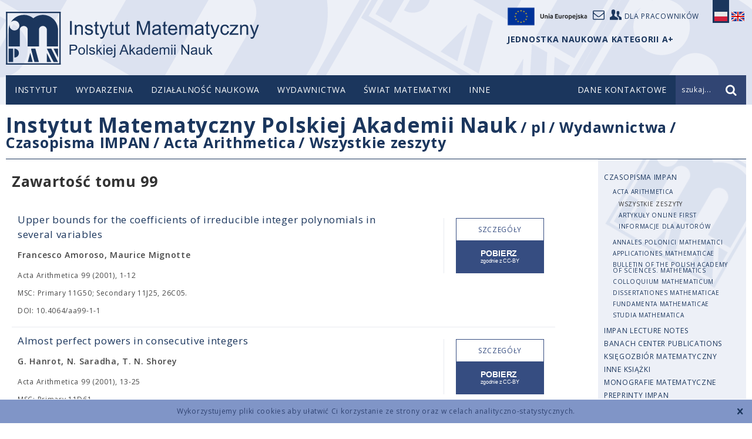

--- FILE ---
content_type: text/html; charset=UTF-8
request_url: https://www.impan.pl/pl/wydawnictwa/czasopisma-i-serie-wydawnicze/acta-arithmetica/all/99
body_size: 12367
content:
<!DOCTYPE html>
<!--[if lt IE 7]>      <html class="no-js lt-ie9 lt-ie8 lt-ie7" lang="pl"> <![endif]-->
<!--[if IE 7]>         <html class="no-js lt-ie9 lt-ie8" lang="pl"> <![endif]-->
<!--[if IE 8]>         <html class="no-js lt-ie9" lang="pl"> <![endif]-->
<!--[if gt IE 8]><!--> <html class="no-js" lang="pl"> <!--<![endif]-->
<head>
    <meta charset="utf-8">
    <meta http-equiv="X-UA-Compatible" content="IE=edge">
    <title>All</title>        <meta name="viewport" content="width=device-width, initial-scale=1">
        <link href="/static/img/favicon.ico" rel="icon">
    <link href='//fonts.googleapis.com/css?family=Open+Sans:400,300,600,700,800&amp;subset=latin,latin-ext' rel='stylesheet' type='text/css'>
    <link href="/static/css/style.css?v=1768738496" rel="stylesheet" >
                    <script src="/static/js/head.js?v=1768738496"></script>
    </head>
<body class=" mathjax pl volume">
    <!--[if lt IE 8]>
    <p class="browsehappy">You are using an <strong>outdated</strong> browser. Please <a href="http://browsehappy.com/">upgrade your browser</a> to improve your experience.</p>
    <![endif]-->
    <div class="cookieWarningBox"></div>
    <header class="header">
        <div class="container top">
            <div class="logo">
                <a href="/pl" title="IMPAN">logo</a>
            </div>

            <div class="user-top">
                <a target="_self" href="https://www.impan.pl/pl/poczta"><i class="icon-mail"></i></a>
                <a href="https://sites.google.com/impan.pl/intranet-impan/"><i class="icon-users"></i><span>Dla pracowników</span></a>
                <a target="_blank" href="https://www.impan.pl/pl/instytut/dofinansowane-projekty-ue/"><img src="/static/img/eu-logo.png" alt="Unia Europejska" style="width: 155px;display: block;float: left;margin-top: -12px;">
            </div>

                                                <div class="lang">
                <a href="#" class="pl active">
                    <span class="sprite"></span>
                </a>
                <a href="https://www.impan.pl/en/publishing-house/journals-and-series/acta-arithmetica/all" class="en ">
                    <span class="sprite"></span>
                </a>
            </div>
            <div style="position: absolute; top: 60px; right: 123px; font-weight: bold; color: #1B365D;">
                 JEDNOSTKA NAUKOWA KATEGORII A+            </div>
            </div>

        <div class="nav-bar">
            <div class="container">
                <nav class="top-menu desktop">
                        <ul>
    <li >
        <span class="dot"></span><a href="/" >Instytut</a>
                    <ul class="sub-menu">
                                    <li ><a href="/pl/instytut/o-nas" >O Instytucie</a></li>
                                    <li ><a href="/pl/instytut/dyrekcja" >Dyrekcja</a></li>
                                    <li ><a href="/pl/wydarzenia/aktualnosci" >Aktualności</a></li>
                                    <li ><a href="/pl/instytut/matematycy/pracownicy-naukowi" >Matematycy</a></li>
                                    <li ><a href="/pl/instytut/rada-naukowa" >Rada Naukowa</a></li>
                                    <li ><a href="/pl/instytut/struktura-im-pan" >Struktura</a></li>
                                    <li ><a href="/pl/instytut/inni-pracownicy" >Pracownicy administracji</a></li>
                                    <li ><a href="/pl/instytut/kategoria-a-plus" >Kategoria A+</a></li>
                                    <li ><a href="/pl/instytut/remont" >Remont w IM PAN</a></li>
                                    <li ><a href="https://www.impan.pl/pl/inne/dofinansowane-projekty" ></a></li>
                            </ul>
            </li>
    <li >
        <span class="dot"></span><a href="/pl/wydarzenia/aktualnosci" >Wydarzenia</a>
                    <ul class="sub-menu">
                                    <li ><a href="/pl/wydarzenia/aktualnosci" >Aktualności</a></li>
                            </ul>
            </li>
    <li >
        <span class="dot"></span><a href="/pl/dzialalnosc/o-nas" >Działalność naukowa</a>
                    <ul class="sub-menu">
                                    <li ><a href="/pl/dzialalnosc/semestry-simonsa" >Semestry Simonsa w IM PAN</a></li>
                                    <li ><a href="/pl/dzialalnosc/sale-seminaryjne" >Sale seminaryjne</a></li>
                                    <li ><a href="/pl/dzialalnosc/seminaria" >Seminaria w IM PAN</a></li>
                                    <li ><a href="/pl/dzialalnosc/seminaria-w-warszawie" >Seminaria w Warszawie</a></li>
                                    <li ><a href="/pl/dzialalnosc/konferencje" >Konferencje </a></li>
                                    <li ><a href="/pl/dzialalnosc/centrum-banacha" >Centrum Banacha</a></li>
                                    <li ><a href="/pl/dzialalnosc/nagrody" >Nagrody</a></li>
                                    <li ><a href="/pl/dzialalnosc/konkursy" >Konkursy</a></li>
                                    <li ><a href="/pl/dzialalnosc/zespoly-i-centra-naukowe" >Zespoły i Centra Naukowe</a></li>
                                    <li ><a href="/pl/dzialalnosc/publikacje-pracownikow" >Publikacje pracowników</a></li>
                                    <li ><a href="/pl/dzialalnosc/granty" >Granty </a></li>
                                    <li ><a href="/pl/dzialalnosc/programy-miedzynarodowe/obecne-programy" >Programy międzynarodowe</a></li>
                                    <li ><a href="/pl/dzialalnosc/biblioteka/wyszukiwarka" >Biblioteka</a></li>
                                    <li ><a href="/pl/dzialalnosc/osrodek-badawczo-konferencyjny-w-bedlewie/o-osrodku" >Ośrodek Badawczo-Konferencyjny w Będlewie</a></li>
                                    <li ><a href="/pl/dzialalnosc/doktoranci" >Doktoranci</a></li>
                                    <li ><a href="/pl/dzialalnosc/msbimpan" >Małe Spotkania Naukowe i Goście IM PAN</a></li>
                            </ul>
            </li>
    <li >
        <span class="dot"></span><a href="/pl/wydawnictwa" >Wydawnictwa</a>
                    <ul class="sub-menu">
                                    <li ><a href="/pl/wydawnictwa/czasopisma-i-serie-wydawnicze" >Czasopisma IMPAN</a></li>
                                    <li ><a href="/pl/wydawnictwa/impan-lecture-notes" >IMPAN Lecture Notes</a></li>
                                    <li ><a href="/pl/wydawnictwa/banach-center-publications" >Banach Center Publications</a></li>
                                    <li ><a href="/pl/wydawnictwa/ksiegozbior-matematyczny" >Księgozbiór matematyczny</a></li>
                                    <li ><a href="/pl/wydawnictwa/ksiazki-impan" >Inne książki</a></li>
                                    <li ><a href="http://www.springer.com/series/5350" target="_blank">Monografie matematyczne</a></li>
                                    <li ><a href="/pl/wydawnictwa/preprinty-impan" >Preprinty IMPAN</a></li>
                                    <li ><a href="/pl/wydawnictwa/subskrypcje/subskrypcja-2025" >Subskrypcje</a></li>
                                    <li ><a href="/pl/wydawnictwa/licencja" >Licencja subskrypcji</a></li>
                                    <li ><a href="/pl/wydawnictwa/kontakt-ze-sklepem" >Kontakt ze sklepem</a></li>
                                    <li ><a href="/pl/wydawnictwa/dla-autorow" >Dla autorów</a></li>
                            </ul>
            </li>
    <li >
        <span class="dot"></span><a href="/pl/swiat-matematyki" >Świat Matematyki</a>
                    <ul class="sub-menu">
                                    <li ><a href="/pl/swiat-matematyki/kongresy-mlodych" >Kongresy Młodych</a></li>
                                    <li ><a href="/pl/swiat-matematyki/polskie-wydawnictwa-matematyczne" >Polskie wydawnictwa matematyczne</a></li>
                                    <li ><a href="/pl/swiat-matematyki/notatki-z-wykladow" >Notatki z wykładów</a></li>
                                    <li ><a href="/pl/swiat-matematyki/kolegium-dziekanow-i-dyrektorow/cele" >Kolegium Dziekanów i Dyrektorów</a></li>
                                    <li ><a href="/pl/swiat-matematyki/przydatne-linki" >Przydatne linki</a></li>
                                    <li ><a href="/pl/swiat-matematyki/wybitni-polscy-matematycy" >Wybitni Polscy Matematycy</a></li>
                            </ul>
            </li>
    <li >
        <span class="dot"></span><a href="/" >Inne</a>
                    <ul class="sub-menu">
                                    <li ><a href="/pl/inne/pokoje-goscinne" >Pokoje gościnne</a></li>
                                    <li ><a href="/pl/inne/dzialania-prorownosciowe" >Działania Prorównościowe</a></li>
                                    <li ><a href="/pl/inne/praca-w-impan" >Praca w IMPAN</a></li>
                                    <li ><a href="/pl/inne/rodo" >RODO</a></li>
                                    <li ><a href="/pl/inne/przetargi" >Przetargi</a></li>
                                    <li ><a href="/pl/inne/strategia-hr" >STRATEGIA HR</a></li>
                                    <li ><a href="/pl/inne/polityka-antykorupcyjna" >Polityka Antykorupcyjna</a></li>
                                    <li ><a href="/pl/inne/dofinansowane-projekty" >Dofinansowane projekty</a></li>
                                    <li ><a href="/pl/inne/komisja-dyscyplinarna" >Komisja Dyscyplinarna</a></li>
                                    <li ><a href="/pl/inne/informator" >Informator</a></li>
                                    <li ><a href="/pl/inne/regulaminy/regulamin-oplat-konferencje" >Wnoszenie opłat</a></li>
                            </ul>
            </li>
</ul>

                                        </nav>
                <div class="mobile" id="mobile-top-menu">
                    <a href="#" class="trigger mobile" data-toggle="collapse" data-target=".mobile-top-menu"><i class="icon-menu"></i></a>
                    <nav class="mobile-top-menu collapse">
                        <ul>
    <li>
        <a href="/" class="link">Instytut</a>
        <a href="#" class="expand" data-toggle="collapse" data-target="#sub-menu-1" data-parent="#mobile-top-menu" aria-expanded="true" aria-controls="1">+</a>
                <nav class="sub-menu collapse" id="sub-menu-1">
            <ul class="sub-menu">
                                    <li ><a href="/pl/instytut/o-nas" >O Instytucie</a></li>
                                    <li ><a href="/pl/instytut/dyrekcja" >Dyrekcja</a></li>
                                    <li ><a href="/pl/wydarzenia/aktualnosci" >Aktualności</a></li>
                                    <li ><a href="/pl/instytut/matematycy/pracownicy-naukowi" >Matematycy</a></li>
                                    <li ><a href="/pl/instytut/rada-naukowa" >Rada Naukowa</a></li>
                                    <li ><a href="/pl/instytut/struktura-im-pan" >Struktura</a></li>
                                    <li ><a href="/pl/instytut/inni-pracownicy" >Pracownicy administracji</a></li>
                                    <li ><a href="/pl/instytut/kategoria-a-plus" >Kategoria A+</a></li>
                                    <li ><a href="/pl/instytut/remont" >Remont w IM PAN</a></li>
                                    <li ><a href="https://www.impan.pl/pl/inne/dofinansowane-projekty" ></a></li>
                            </ul>
            </nav>
            </li>
    <li>
        <a href="/pl/wydarzenia/aktualnosci" class="link">Wydarzenia</a>
        <a href="#" class="expand" data-toggle="collapse" data-target="#sub-menu-2" data-parent="#mobile-top-menu" aria-expanded="true" aria-controls="2">+</a>
                <nav class="sub-menu collapse" id="sub-menu-2">
            <ul class="sub-menu">
                                    <li ><a href="/pl/wydarzenia/aktualnosci" >Aktualności</a></li>
                            </ul>
            </nav>
            </li>
    <li>
        <a href="/pl/dzialalnosc/o-nas" class="link">Działalność naukowa</a>
        <a href="#" class="expand" data-toggle="collapse" data-target="#sub-menu-3" data-parent="#mobile-top-menu" aria-expanded="true" aria-controls="3">+</a>
                <nav class="sub-menu collapse" id="sub-menu-3">
            <ul class="sub-menu">
                                    <li ><a href="/pl/dzialalnosc/semestry-simonsa" >Semestry Simonsa w IM PAN</a></li>
                                    <li ><a href="/pl/dzialalnosc/sale-seminaryjne" >Sale seminaryjne</a></li>
                                    <li ><a href="/pl/dzialalnosc/seminaria" >Seminaria w IM PAN</a></li>
                                    <li ><a href="/pl/dzialalnosc/seminaria-w-warszawie" >Seminaria w Warszawie</a></li>
                                    <li ><a href="/pl/dzialalnosc/konferencje" >Konferencje </a></li>
                                    <li ><a href="/pl/dzialalnosc/centrum-banacha" >Centrum Banacha</a></li>
                                    <li ><a href="/pl/dzialalnosc/nagrody" >Nagrody</a></li>
                                    <li ><a href="/pl/dzialalnosc/konkursy" >Konkursy</a></li>
                                    <li ><a href="/pl/dzialalnosc/zespoly-i-centra-naukowe" >Zespoły i Centra Naukowe</a></li>
                                    <li ><a href="/pl/dzialalnosc/publikacje-pracownikow" >Publikacje pracowników</a></li>
                                    <li ><a href="/pl/dzialalnosc/granty" >Granty </a></li>
                                    <li ><a href="/pl/dzialalnosc/programy-miedzynarodowe/obecne-programy" >Programy międzynarodowe</a></li>
                                    <li ><a href="/pl/dzialalnosc/biblioteka/wyszukiwarka" >Biblioteka</a></li>
                                    <li ><a href="/pl/dzialalnosc/osrodek-badawczo-konferencyjny-w-bedlewie/o-osrodku" >Ośrodek Badawczo-Konferencyjny w Będlewie</a></li>
                                    <li ><a href="/pl/dzialalnosc/doktoranci" >Doktoranci</a></li>
                                    <li ><a href="/pl/dzialalnosc/msbimpan" >Małe Spotkania Naukowe i Goście IM PAN</a></li>
                            </ul>
            </nav>
            </li>
    <li>
        <a href="/pl/wydawnictwa" class="link">Wydawnictwa</a>
        <a href="#" class="expand" data-toggle="collapse" data-target="#sub-menu-4" data-parent="#mobile-top-menu" aria-expanded="true" aria-controls="4">+</a>
                <nav class="sub-menu collapse" id="sub-menu-4">
            <ul class="sub-menu">
                                    <li ><a href="/pl/wydawnictwa/czasopisma-i-serie-wydawnicze" >Czasopisma IMPAN</a></li>
                                    <li ><a href="/pl/wydawnictwa/impan-lecture-notes" >IMPAN Lecture Notes</a></li>
                                    <li ><a href="/pl/wydawnictwa/banach-center-publications" >Banach Center Publications</a></li>
                                    <li ><a href="/pl/wydawnictwa/ksiegozbior-matematyczny" >Księgozbiór matematyczny</a></li>
                                    <li ><a href="/pl/wydawnictwa/ksiazki-impan" >Inne książki</a></li>
                                    <li ><a href="http://www.springer.com/series/5350" target="_blank">Monografie matematyczne</a></li>
                                    <li ><a href="/pl/wydawnictwa/preprinty-impan" >Preprinty IMPAN</a></li>
                                    <li ><a href="/pl/wydawnictwa/subskrypcje/subskrypcja-2025" >Subskrypcje</a></li>
                                    <li ><a href="/pl/wydawnictwa/licencja" >Licencja subskrypcji</a></li>
                                    <li ><a href="/pl/wydawnictwa/kontakt-ze-sklepem" >Kontakt ze sklepem</a></li>
                                    <li ><a href="/pl/wydawnictwa/dla-autorow" >Dla autorów</a></li>
                            </ul>
            </nav>
            </li>
    <li>
        <a href="/pl/swiat-matematyki" class="link">Świat Matematyki</a>
        <a href="#" class="expand" data-toggle="collapse" data-target="#sub-menu-5" data-parent="#mobile-top-menu" aria-expanded="true" aria-controls="5">+</a>
                <nav class="sub-menu collapse" id="sub-menu-5">
            <ul class="sub-menu">
                                    <li ><a href="/pl/swiat-matematyki/kongresy-mlodych" >Kongresy Młodych</a></li>
                                    <li ><a href="/pl/swiat-matematyki/polskie-wydawnictwa-matematyczne" >Polskie wydawnictwa matematyczne</a></li>
                                    <li ><a href="/pl/swiat-matematyki/notatki-z-wykladow" >Notatki z wykładów</a></li>
                                    <li ><a href="/pl/swiat-matematyki/kolegium-dziekanow-i-dyrektorow/cele" >Kolegium Dziekanów i Dyrektorów</a></li>
                                    <li ><a href="/pl/swiat-matematyki/przydatne-linki" >Przydatne linki</a></li>
                                    <li ><a href="/pl/swiat-matematyki/wybitni-polscy-matematycy" >Wybitni Polscy Matematycy</a></li>
                            </ul>
            </nav>
            </li>
    <li>
        <a href="/" class="link">Inne</a>
        <a href="#" class="expand" data-toggle="collapse" data-target="#sub-menu-6" data-parent="#mobile-top-menu" aria-expanded="true" aria-controls="6">+</a>
                <nav class="sub-menu collapse" id="sub-menu-6">
            <ul class="sub-menu">
                                    <li ><a href="/pl/inne/pokoje-goscinne" >Pokoje gościnne</a></li>
                                    <li ><a href="/pl/inne/dzialania-prorownosciowe" >Działania Prorównościowe</a></li>
                                    <li ><a href="/pl/inne/praca-w-impan" >Praca w IMPAN</a></li>
                                    <li ><a href="/pl/inne/rodo" >RODO</a></li>
                                    <li ><a href="/pl/inne/przetargi" >Przetargi</a></li>
                                    <li ><a href="/pl/inne/strategia-hr" >STRATEGIA HR</a></li>
                                    <li ><a href="/pl/inne/polityka-antykorupcyjna" >Polityka Antykorupcyjna</a></li>
                                    <li ><a href="/pl/inne/dofinansowane-projekty" >Dofinansowane projekty</a></li>
                                    <li ><a href="/pl/inne/komisja-dyscyplinarna" >Komisja Dyscyplinarna</a></li>
                                    <li ><a href="/pl/inne/informator" >Informator</a></li>
                                    <li ><a href="/pl/inne/regulaminy/regulamin-oplat-konferencje" >Wnoszenie opłat</a></li>
                            </ul>
            </nav>
            </li>
</ul>
                    </nav>
                </div>
                                <div class="top-contact">
                    <a href="https://www.impan.pl/pl/kontakt"><span>Dane kontaktowe</span><i class="icon-mail mobile"></i></a>
                </div>
                                <div class="top-search">
                    <form action="/pl/szukaj?search=true" method="get" class="search-form">
                        <input type="text" name="query" value="Wpisz szukane słowo..." class="search-input"><input type="submit" class="submit" value="">
                    </form>
                    <div class="prompt"><span class="text">szukaj...</span><i class="icon-search"></i></div>
                </div>
            </div>
        </div>
    </header>
    <!-- sc_start -->
    <div class="content journals" data-category="4">
    <div class="container">
            <div class="page-title desktop">
        <h1><span class="parent"><a href="/">Instytut Matematyczny Polskiej Akademii Nauk</a></span>
                            <span class="child"> / <a href="/">pl</a></span>
                            <span class="child"> / <a href="https://www.impan.pl/pl/wydawnictwa">Wydawnictwa</a></span>
                            <span class="child"> / <a href="https://www.impan.pl/pl/wydawnictwa/czasopisma-i-serie-wydawnicze">Czasopisma IMPAN</a></span>
                            <span class="child"> / <a href="https://www.impan.pl/pl/wydawnictwa/czasopisma-i-serie-wydawnicze/acta-arithmetica">Acta Arithmetica</a></span>
                        <span class="child"> / <a href="https://www.impan.pl/pl/wydawnictwa/czasopisma-i-serie-wydawnicze/acta-arithmetica/all">Wszystkie zeszyty</a></span>
        </h1>
    </div>
        <div class="side-menu mobile">
    <h2><a href="#" class="trigger" data-target=".side-menu-list" data-toggle="collapse"><span>Acta Arithmetica</span><i class="icon-down"></i></a></h2>
    <nav class="side-menu-list collapse">
    <ul>
                                                    <li  class="active" >
                    <a href="https://www.impan.pl/pl/wydawnictwa/czasopisma-i-serie-wydawnicze/acta-arithmetica/all">Wszystkie zeszyty</a>
                </li>
                                                            <li   >
                    <a href="https://www.impan.pl/pl/wydawnictwa/czasopisma-i-serie-wydawnicze/acta-arithmetica/online">Artykuły Online First</a>
                </li>
                                                            <li   >
                    <a href="https://www.impan.pl/pl/wydawnictwa/czasopisma-i-serie-wydawnicze/acta-arithmetica/information-for-authors">INFORMACJE DLA AUTORÓW</a>
                </li>
                                        </ul>
    </nav>
</div>
        <div class="publications-side-menu mobile">
    <ul>
            </ul>
</div>
        <div class="side-search mobile"><a href="#search-modal" class="zoom">Search in publications <i class="icon-search"></i></a></div>
        <!-- mobile side menu > -->
        <div class="colset">
            <div class="main">
                <h2 class="journals-title">
                                            Zawartość tomu 99                                    </h2>
                                <uL class="articles content-list">
                                                                        <li>
                                <div class="info"><a href="pl/wydawnictwa/czasopisma-i-serie-wydawnicze/acta-arithmetica/all/99/1/83613/upper-bounds-for-the-coefficients-of-irreducible-integer-polynomials-in-several-variables">Upper bounds for the coefficients of irreducible
integer polynomials in several variables</a>
                                                                            <span class="author">Francesco Amoroso, Maurice Mignotte</span>
                                                                        <span class="source vol">
                                                                                                                        Acta Arithmetica                                                                                                                             99                                                                                                                             (2001),                                                                                    1-12                                                                            </span>
                                                                            <span class="source msc">MSC: Primary 11G50; Secondary 11J25, 26C05.</span>
                                                                                                                <span class="source msc">DOI: 10.4064/aa99-1-1</span>
                                                                        </div>
                                <div class="action"><a href="pl/wydawnictwa/czasopisma-i-serie-wydawnicze/acta-arithmetica/all/99/1/83613/upper-bounds-for-the-coefficients-of-irreducible-integer-polynomials-in-several-variables" class="button light view">Szczegóły</a><a
                                        href="/shop/publication/transaction/download/product/83613"
                                        class="button download      free-download"><span>

                                                                                    Pobierz zgodnie z CC-BY                                                                            </span></a></div>
                            </li>
                                                    <li>
                                <div class="info"><a href="pl/wydawnictwa/czasopisma-i-serie-wydawnicze/acta-arithmetica/all/99/1/83615/almost-perfect-powers-in-consecutive-integers">Almost perfect powers in consecutive integers</a>
                                                                            <span class="author">G. Hanrot, N. Saradha, T. N. Shorey</span>
                                                                        <span class="source vol">
                                                                                                                        Acta Arithmetica                                                                                                                             99                                                                                                                             (2001),                                                                                    13-25                                                                            </span>
                                                                            <span class="source msc">MSC: Primary 11D61.</span>
                                                                                                                <span class="source msc">DOI: 10.4064/aa99-1-2</span>
                                                                        </div>
                                <div class="action"><a href="pl/wydawnictwa/czasopisma-i-serie-wydawnicze/acta-arithmetica/all/99/1/83615/almost-perfect-powers-in-consecutive-integers" class="button light view">Szczegóły</a><a
                                        href="/shop/publication/transaction/download/product/83615"
                                        class="button download      free-download"><span>

                                                                                    Pobierz zgodnie z CC-BY                                                                            </span></a></div>
                            </li>
                                                    <li>
                                <div class="info"><a href="pl/wydawnictwa/czasopisma-i-serie-wydawnicze/acta-arithmetica/all/99/1/83616/equations-in-one-variable-over-function-fields">Equations in one variable over function fields</a>
                                                                            <span class="author">Enrico Bombieri, Julia Mueller, Umberto Zannier</span>
                                                                        <span class="source vol">
                                                                                                                        Acta Arithmetica                                                                                                                             99                                                                                                                             (2001),                                                                                    27-39                                                                            </span>
                                                                            <span class="source msc">MSC: 11D61, 11Jxx.</span>
                                                                                                                <span class="source msc">DOI: 10.4064/aa99-1-3</span>
                                                                        </div>
                                <div class="action"><a href="pl/wydawnictwa/czasopisma-i-serie-wydawnicze/acta-arithmetica/all/99/1/83616/equations-in-one-variable-over-function-fields" class="button light view">Szczegóły</a><a
                                        href="/shop/publication/transaction/download/product/83616"
                                        class="button download      free-download"><span>

                                                                                    Pobierz zgodnie z CC-BY                                                                            </span></a></div>
                            </li>
                                                    <li>
                                <div class="info"><a href="pl/wydawnictwa/czasopisma-i-serie-wydawnicze/acta-arithmetica/all/99/1/83617/restricted-sums-of-subsets-of-bbb-z">Restricted sums of subsets of $\Bbb Z$</a>
                                                                            <span class="author">Zhi-Wei Sun</span>
                                                                        <span class="source vol">
                                                                                                                        Acta Arithmetica                                                                                                                             99                                                                                                                             (2001),                                                                                    41-60                                                                            </span>
                                                                            <span class="source msc">MSC: Primary 11B75; Secondary 05A05, 11P70.</span>
                                                                                                                <span class="source msc">DOI: 10.4064/aa99-1-4</span>
                                                                        </div>
                                <div class="action"><a href="pl/wydawnictwa/czasopisma-i-serie-wydawnicze/acta-arithmetica/all/99/1/83617/restricted-sums-of-subsets-of-bbb-z" class="button light view">Szczegóły</a><a
                                        href="/shop/publication/transaction/download/product/83617"
                                        class="button download      free-download"><span>

                                                                                    Pobierz zgodnie z CC-BY                                                                            </span></a></div>
                            </li>
                                                    <li>
                                <div class="info"><a href="pl/wydawnictwa/czasopisma-i-serie-wydawnicze/acta-arithmetica/all/99/1/83618/on-quadratic-character-twists-of-hecke-l-functions-attached-to-cusp-forms-of-varying-weights-at-the-central-point">On quadratic character twists of Hecke $L$-functions
attached to cusp forms of varying weights
at the central point</a>
                                                                            <span class="author">W. Kohnen, J. Sengupta</span>
                                                                        <span class="source vol">
                                                                                                                        Acta Arithmetica                                                                                                                             99                                                                                                                             (2001),                                                                                    61-66                                                                            </span>
                                                                            <span class="source msc">MSC: Primary 11F46.</span>
                                                                                                                <span class="source msc">DOI: 10.4064/aa99-1-5</span>
                                                                        </div>
                                <div class="action"><a href="pl/wydawnictwa/czasopisma-i-serie-wydawnicze/acta-arithmetica/all/99/1/83618/on-quadratic-character-twists-of-hecke-l-functions-attached-to-cusp-forms-of-varying-weights-at-the-central-point" class="button light view">Szczegóły</a><a
                                        href="/shop/publication/transaction/download/product/83618"
                                        class="button download      free-download"><span>

                                                                                    Pobierz zgodnie z CC-BY                                                                            </span></a></div>
                            </li>
                                                    <li>
                                <div class="info"><a href="pl/wydawnictwa/czasopisma-i-serie-wydawnicze/acta-arithmetica/all/99/1/83619/on-power-residue-characters-of-units-and-the-representation-of-numbers-by-quadratic-forms">On power residue characters of units
and the representation of numbers by quadratic forms</a>
                                                                            <span class="author">Giorgos Siligardos</span>
                                                                        <span class="source vol">
                                                                                                                        Acta Arithmetica                                                                                                                             99                                                                                                                             (2001),                                                                                    67-77                                                                            </span>
                                                                            <span class="source msc">MSC: Primary 11R99.</span>
                                                                                                                <span class="source msc">DOI: 10.4064/aa99-1-6</span>
                                                                        </div>
                                <div class="action"><a href="pl/wydawnictwa/czasopisma-i-serie-wydawnicze/acta-arithmetica/all/99/1/83619/on-power-residue-characters-of-units-and-the-representation-of-numbers-by-quadratic-forms" class="button light view">Szczegóły</a><a
                                        href="/shop/publication/transaction/download/product/83619"
                                        class="button download      free-download"><span>

                                                                                    Pobierz zgodnie z CC-BY                                                                            </span></a></div>
                            </li>
                                                    <li>
                                <div class="info"><a href="pl/wydawnictwa/czasopisma-i-serie-wydawnicze/acta-arithmetica/all/99/1/83620/hausdorff-dimensions-in-engel-expansions">Hausdorff dimensions in Engel expansions</a>
                                                                            <span class="author">Yan-Yan Liu, Jun Wu</span>
                                                                        <span class="source vol">
                                                                                                                        Acta Arithmetica                                                                                                                             99                                                                                                                             (2001),                                                                                    79-83                                                                            </span>
                                                                            <span class="source msc">MSC: Primary 11K55; Secondary 28A80.</span>
                                                                                                                <span class="source msc">DOI: 10.4064/aa99-1-7</span>
                                                                        </div>
                                <div class="action"><a href="pl/wydawnictwa/czasopisma-i-serie-wydawnicze/acta-arithmetica/all/99/1/83620/hausdorff-dimensions-in-engel-expansions" class="button light view">Szczegóły</a><a
                                        href="/shop/publication/transaction/download/product/83620"
                                        class="button download      free-download"><span>

                                                                                    Pobierz zgodnie z CC-BY                                                                            </span></a></div>
                            </li>
                                                    <li>
                                <div class="info"><a href="pl/wydawnictwa/czasopisma-i-serie-wydawnicze/acta-arithmetica/all/99/1/83621/constructions-of-plane-curves-with-many-points">Constructions of plane curves with many points</a>
                                                                            <span class="author">F. Rodríguez Villegas, J. F. Voloch, D. Zagier</span>
                                                                        <span class="source vol">
                                                                                                                        Acta Arithmetica                                                                                                                             99                                                                                                                             (2001),                                                                                    85-96                                                                            </span>
                                                                            <span class="source msc">MSC: 14G05, 11G30.</span>
                                                                                                                <span class="source msc">DOI: 10.4064/aa99-1-8</span>
                                                                        </div>
                                <div class="action"><a href="pl/wydawnictwa/czasopisma-i-serie-wydawnicze/acta-arithmetica/all/99/1/83621/constructions-of-plane-curves-with-many-points" class="button light view">Szczegóły</a><a
                                        href="/shop/publication/transaction/download/product/83621"
                                        class="button download      free-download"><span>

                                                                                    Pobierz zgodnie z CC-BY                                                                            </span></a></div>
                            </li>
                                                    <li>
                                <div class="info"><a href="pl/wydawnictwa/czasopisma-i-serie-wydawnicze/acta-arithmetica/all/99/1/83622/corrections-to-8220-irreducibility-of-the-iterates-of-a-quadratic-polynomial-over-a-field-8221-acta-arith-93-2000-87-8211-97">Corrections to
&#8220;Irreducibility of the iterates of a quadratic polynomial over a field&#8221;
(Acta Arith. 93 (2000), 87&#8211;97)</a>
                                                                            <span class="author">Mohamed Ayad, Donald L. McQuillan</span>
                                                                        <span class="source vol">
                                                                                                                        Acta Arithmetica                                                                                                                             99                                                                                                                             (2001),                                                                                    97                                                                            </span>
                                                                                                                <span class="source msc">DOI: 10.4064/aa99-1-9</span>
                                                                        </div>
                                <div class="action"><a href="pl/wydawnictwa/czasopisma-i-serie-wydawnicze/acta-arithmetica/all/99/1/83622/corrections-to-8220-irreducibility-of-the-iterates-of-a-quadratic-polynomial-over-a-field-8221-acta-arith-93-2000-87-8211-97" class="button light view">Szczegóły</a><a
                                        href="/shop/publication/transaction/download/product/83622"
                                        class="button download      free-download"><span>

                                                                                    Pobierz zgodnie z CC-BY                                                                            </span></a></div>
                            </li>
                                                                                                <li>
                                <div class="info"><a href="pl/wydawnictwa/czasopisma-i-serie-wydawnicze/acta-arithmetica/all/99/2/83061/on-unit-fractions-with-denominators-in-short-intervals">On unit fractions with denominators in short intervals</a>
                                                                            <span class="author">Ernest S. Croot III</span>
                                                                        <span class="source vol">
                                                                                                                        Acta Arithmetica                                                                                                                             99                                                                                                                             (2001),                                                                                    99-114                                                                            </span>
                                                                            <span class="source msc">MSC: Primary 11P99.</span>
                                                                                                                <span class="source msc">DOI: 10.4064/aa99-2-1</span>
                                                                        </div>
                                <div class="action"><a href="pl/wydawnictwa/czasopisma-i-serie-wydawnicze/acta-arithmetica/all/99/2/83061/on-unit-fractions-with-denominators-in-short-intervals" class="button light view">Szczegóły</a><a
                                        href="/shop/publication/transaction/download/product/83061"
                                        class="button download      free-download"><span>

                                                                                    Pobierz zgodnie z CC-BY                                                                            </span></a></div>
                            </li>
                                                    <li>
                                <div class="info"><a href="pl/wydawnictwa/czasopisma-i-serie-wydawnicze/acta-arithmetica/all/99/2/83063/on-some-conjectures-and-results-for-the-riemann-zeta-function-and-hecke-series">On some conjectures and results
for the Riemann zeta-function and Hecke series</a>
                                                                            <span class="author">Aleksandar Ivić</span>
                                                                        <span class="source vol">
                                                                                                                        Acta Arithmetica                                                                                                                             99                                                                                                                             (2001),                                                                                    115-145                                                                            </span>
                                                                            <span class="source msc">MSC: Primary 11M06; Secondary 11F72.</span>
                                                                                                                <span class="source msc">DOI: 10.4064/aa99-2-2</span>
                                                                        </div>
                                <div class="action"><a href="pl/wydawnictwa/czasopisma-i-serie-wydawnicze/acta-arithmetica/all/99/2/83063/on-some-conjectures-and-results-for-the-riemann-zeta-function-and-hecke-series" class="button light view">Szczegóły</a><a
                                        href="/shop/publication/transaction/download/product/83063"
                                        class="button download      free-download"><span>

                                                                                    Pobierz zgodnie z CC-BY                                                                            </span></a></div>
                            </li>
                                                    <li>
                                <div class="info"><a href="pl/wydawnictwa/czasopisma-i-serie-wydawnicze/acta-arithmetica/all/99/2/83064/petits-zeros-de-fonctions-l-de-formes-modulaires">Petits zéros de fonctions $L$ de formes modulaires</a>
                                                                            <span class="author">E. Royer</span>
                                                                        <span class="source vol">
                                                                                                                        Acta Arithmetica                                                                                                                             99                                                                                                                             (2001),                                                                                    147-172                                                                            </span>
                                                                            <span class="source msc">MSC: 11F, 11M41, 11L05, 11N45, 60B.</span>
                                                                                                                <span class="source msc">DOI: 10.4064/aa99-2-3</span>
                                                                        </div>
                                <div class="action"><a href="pl/wydawnictwa/czasopisma-i-serie-wydawnicze/acta-arithmetica/all/99/2/83064/petits-zeros-de-fonctions-l-de-formes-modulaires" class="button light view">Szczegóły</a><a
                                        href="/shop/publication/transaction/download/product/83064"
                                        class="button download      free-download"><span>

                                                                                    Pobierz zgodnie z CC-BY                                                                            </span></a></div>
                            </li>
                                                    <li>
                                <div class="info"><a href="pl/wydawnictwa/czasopisma-i-serie-wydawnicze/acta-arithmetica/all/99/2/83065/additive-functions-with-respect-to-expansions-over-the-set-of-gaussian-integers">Additive functions with respect to expansions
over the set of Gaussian integers</a>
                                                                            <span class="author">I. Kátai, P. Liardet</span>
                                                                        <span class="source vol">
                                                                                                                        Acta Arithmetica                                                                                                                             99                                                                                                                             (2001),                                                                                    173-182                                                                            </span>
                                                                            <span class="source msc">MSC: 11A63, 11K65.</span>
                                                                                                                <span class="source msc">DOI: 10.4064/aa99-2-4</span>
                                                                        </div>
                                <div class="action"><a href="pl/wydawnictwa/czasopisma-i-serie-wydawnicze/acta-arithmetica/all/99/2/83065/additive-functions-with-respect-to-expansions-over-the-set-of-gaussian-integers" class="button light view">Szczegóły</a><a
                                        href="/shop/publication/transaction/download/product/83065"
                                        class="button download      free-download"><span>

                                                                                    Pobierz zgodnie z CC-BY                                                                            </span></a></div>
                            </li>
                                                    <li>
                                <div class="info"><a href="pl/wydawnictwa/czasopisma-i-serie-wydawnicze/acta-arithmetica/all/99/2/83066/integers-not-of-the-form-c-2-a-2-b-p-alpha">Integers not of the form $c(2^a+2^b)+p^{\alpha }$</a>
                                                                            <span class="author">Zhi-Wei Sun, Mao-Hua Le</span>
                                                                        <span class="source vol">
                                                                                                                        Acta Arithmetica                                                                                                                             99                                                                                                                             (2001),                                                                                    183-190                                                                            </span>
                                                                            <span class="source msc">MSC: Primary 11P32; Secondary 11D61.</span>
                                                                                                                <span class="source msc">DOI: 10.4064/aa99-2-5</span>
                                                                        </div>
                                <div class="action"><a href="pl/wydawnictwa/czasopisma-i-serie-wydawnicze/acta-arithmetica/all/99/2/83066/integers-not-of-the-form-c-2-a-2-b-p-alpha" class="button light view">Szczegóły</a><a
                                        href="/shop/publication/transaction/download/product/83066"
                                        class="button download      free-download"><span>

                                                                                    Pobierz zgodnie z CC-BY                                                                            </span></a></div>
                            </li>
                                                    <li>
                                <div class="info"><a href="pl/wydawnictwa/czasopisma-i-serie-wydawnicze/acta-arithmetica/all/99/2/83067/on-sums-of-two-k-th-powers-a-mean-square-asymptotics-over-short-intervals">On sums of two $k$th powers:
a mean-square asymptotics over short intervals</a>
                                                                            <span class="author">Manfred Kühleitner, Werner Georg Nowak</span>
                                                                        <span class="source vol">
                                                                                                                        Acta Arithmetica                                                                                                                             99                                                                                                                             (2001),                                                                                    191-203                                                                            </span>
                                                                            <span class="source msc">MSC: 11P21, 11N37, 11L07.</span>
                                                                                                                <span class="source msc">DOI: 10.4064/aa99-2-6</span>
                                                                        </div>
                                <div class="action"><a href="pl/wydawnictwa/czasopisma-i-serie-wydawnicze/acta-arithmetica/all/99/2/83067/on-sums-of-two-k-th-powers-a-mean-square-asymptotics-over-short-intervals" class="button light view">Szczegóły</a><a
                                        href="/shop/publication/transaction/download/product/83067"
                                        class="button download      free-download"><span>

                                                                                    Pobierz zgodnie z CC-BY                                                                            </span></a></div>
                            </li>
                                                                                                <li>
                                <div class="info"><a href="pl/wydawnictwa/czasopisma-i-serie-wydawnicze/acta-arithmetica/all/99/3/82361/khinchin-s-theorem-in-k-dimensions-with-prime-numerator-and-denominator">Khinchin's theorem in $k$ dimensions with
prime numerator and denominator</a>
                                                                            <span class="author">Huw Jones</span>
                                                                        <span class="source vol">
                                                                                                                        Acta Arithmetica                                                                                                                             99                                                                                                                             (2001),                                                                                    205-225                                                                            </span>
                                                                            <span class="source msc">MSC: Primary 11J83.</span>
                                                                                                                <span class="source msc">DOI: 10.4064/aa99-3-1</span>
                                                                        </div>
                                <div class="action"><a href="pl/wydawnictwa/czasopisma-i-serie-wydawnicze/acta-arithmetica/all/99/3/82361/khinchin-s-theorem-in-k-dimensions-with-prime-numerator-and-denominator" class="button light view">Szczegóły</a><a
                                        href="/shop/publication/transaction/download/product/82361"
                                        class="button download      free-download"><span>

                                                                                    Pobierz zgodnie z CC-BY                                                                            </span></a></div>
                            </li>
                                                    <li>
                                <div class="info"><a href="pl/wydawnictwa/czasopisma-i-serie-wydawnicze/acta-arithmetica/all/99/3/82363/genus-one-curves-defined-by-separated-variable-polynomials-and-a-polynomial-pell-equation">Genus one curves defined by separated variable
polynomials and a polynomial Pell equation</a>
                                                                            <span class="author">R. M. Avanzi, U. M. Zannier</span>
                                                                        <span class="source vol">
                                                                                                                        Acta Arithmetica                                                                                                                             99                                                                                                                             (2001),                                                                                    227-256                                                                            </span>
                                                                            <span class="source msc">MSC: Primary 14H45; Secondary 11C08, 11D41, 12E05, 12E10, 12Y05, 14H25, 14H52.</span>
                                                                                                                <span class="source msc">DOI: 10.4064/aa99-3-2</span>
                                                                        </div>
                                <div class="action"><a href="pl/wydawnictwa/czasopisma-i-serie-wydawnicze/acta-arithmetica/all/99/3/82363/genus-one-curves-defined-by-separated-variable-polynomials-and-a-polynomial-pell-equation" class="button light view">Szczegóły</a><a
                                        href="/shop/publication/transaction/download/product/82363"
                                        class="button download      free-download"><span>

                                                                                    Pobierz zgodnie z CC-BY                                                                            </span></a></div>
                            </li>
                                                    <li>
                                <div class="info"><a href="pl/wydawnictwa/czasopisma-i-serie-wydawnicze/acta-arithmetica/all/99/3/82364/on-series-integrals-and-continued-fractions-iii">On series, integrals and continued fractions, III</a>
                                                                            <span class="author">K. Ramachandra</span>
                                                                        <span class="source vol">
                                                                                                                        Acta Arithmetica                                                                                                                             99                                                                                                                             (2001),                                                                                    257-266                                                                            </span>
                                                                            <span class="source msc">MSC: 11-XX, 11Mxx, 11M99.</span>
                                                                                                                <span class="source msc">DOI: 10.4064/aa99-3-3</span>
                                                                        </div>
                                <div class="action"><a href="pl/wydawnictwa/czasopisma-i-serie-wydawnicze/acta-arithmetica/all/99/3/82364/on-series-integrals-and-continued-fractions-iii" class="button light view">Szczegóły</a><a
                                        href="/shop/publication/transaction/download/product/82364"
                                        class="button download      free-download"><span>

                                                                                    Pobierz zgodnie z CC-BY                                                                            </span></a></div>
                            </li>
                                                    <li>
                                <div class="info"><a href="pl/wydawnictwa/czasopisma-i-serie-wydawnicze/acta-arithmetica/all/99/3/82365/a-generalization-of-a-theorem-of-minkowski">A generalization of a theorem of Minkowski</a>
                                                                            <span class="author">Marcin Mazur</span>
                                                                        <span class="source vol">
                                                                                                                        Acta Arithmetica                                                                                                                             99                                                                                                                             (2001),                                                                                    267-276                                                                            </span>
                                                                            <span class="source msc">MSC: 20G30, 20G25, 11R33.</span>
                                                                                                                <span class="source msc">DOI: 10.4064/aa99-3-4</span>
                                                                        </div>
                                <div class="action"><a href="pl/wydawnictwa/czasopisma-i-serie-wydawnicze/acta-arithmetica/all/99/3/82365/a-generalization-of-a-theorem-of-minkowski" class="button light view">Szczegóły</a><a
                                        href="/shop/publication/transaction/download/product/82365"
                                        class="button download      free-download"><span>

                                                                                    Pobierz zgodnie z CC-BY                                                                            </span></a></div>
                            </li>
                                                    <li>
                                <div class="info"><a href="pl/wydawnictwa/czasopisma-i-serie-wydawnicze/acta-arithmetica/all/99/3/82366/kummer-congruences-for-values-of-bernoulli-and-euler-polynomials">Kummer congruences for values
of Bernoulli and Euler polynomials</a>
                                                                            <span class="author">Paul Thomas Young</span>
                                                                        <span class="source vol">
                                                                                                                        Acta Arithmetica                                                                                                                             99                                                                                                                             (2001),                                                                                    277-288                                                                            </span>
                                                                            <span class="source msc">MSC: 11B68, 11S40, 11S80.</span>
                                                                                                                <span class="source msc">DOI: 10.4064/aa99-3-5</span>
                                                                        </div>
                                <div class="action"><a href="pl/wydawnictwa/czasopisma-i-serie-wydawnicze/acta-arithmetica/all/99/3/82366/kummer-congruences-for-values-of-bernoulli-and-euler-polynomials" class="button light view">Szczegóły</a><a
                                        href="/shop/publication/transaction/download/product/82366"
                                        class="button download      free-download"><span>

                                                                                    Pobierz zgodnie z CC-BY                                                                            </span></a></div>
                            </li>
                                                    <li>
                                <div class="info"><a href="pl/wydawnictwa/czasopisma-i-serie-wydawnicze/acta-arithmetica/all/99/3/82367/on-squares-of-squares-ii">On squares of squares II</a>
                                                                            <span class="author">Andrew Bremner</span>
                                                                        <span class="source vol">
                                                                                                                        Acta Arithmetica                                                                                                                             99                                                                                                                             (2001),                                                                                    289-308                                                                            </span>
                                                                            <span class="source msc">MSC: 11G05, 11D25, 14G25, 11A99.</span>
                                                                                                                <span class="source msc">DOI: 10.4064/aa99-3-6</span>
                                                                        </div>
                                <div class="action"><a href="pl/wydawnictwa/czasopisma-i-serie-wydawnicze/acta-arithmetica/all/99/3/82367/on-squares-of-squares-ii" class="button light view">Szczegóły</a><a
                                        href="/shop/publication/transaction/download/product/82367"
                                        class="button download      free-download"><span>

                                                                                    Pobierz zgodnie z CC-BY                                                                            </span></a></div>
                            </li>
                                                                                                <li>
                                <div class="info"><a href="pl/wydawnictwa/czasopisma-i-serie-wydawnicze/acta-arithmetica/all/99/4/82753/on-the-real-roots-of-generalized-thue-8211-morse-polynomials">On the real roots of generalized Thue&#8211;Morse polynomials</a>
                                                                            <span class="author">Christophe Doche</span>
                                                                        <span class="source vol">
                                                                                                                        Acta Arithmetica                                                                                                                             99                                                                                                                             (2001),                                                                                    309-319                                                                            </span>
                                                                            <span class="source msc">MSC: Primary 12D10.</span>
                                                                                                                <span class="source msc">DOI: 10.4064/aa99-4-1</span>
                                                                        </div>
                                <div class="action"><a href="pl/wydawnictwa/czasopisma-i-serie-wydawnicze/acta-arithmetica/all/99/4/82753/on-the-real-roots-of-generalized-thue-8211-morse-polynomials" class="button light view">Szczegóły</a><a
                                        href="/shop/publication/transaction/download/product/82753"
                                        class="button download      free-download"><span>

                                                                                    Pobierz zgodnie z CC-BY                                                                            </span></a></div>
                            </li>
                                                    <li>
                                <div class="info"><a href="pl/wydawnictwa/czasopisma-i-serie-wydawnicze/acta-arithmetica/all/99/4/82755/on-the-distribution-of-the-bf-f-p-points-on-an-affine-curve-in-r-dimensions">On the distribution of the ${\bf F} _p$-points on an affine curve
in $r$ dimensions</a>
                                                                            <span class="author">Cristian Cobeli, Alexandru Zaharescu</span>
                                                                        <span class="source vol">
                                                                                                                        Acta Arithmetica                                                                                                                             99                                                                                                                             (2001),                                                                                    321-329                                                                            </span>
                                                                            <span class="source msc">MSC: Primary 11T99.</span>
                                                                                                                <span class="source msc">DOI: 10.4064/aa99-4-2</span>
                                                                        </div>
                                <div class="action"><a href="pl/wydawnictwa/czasopisma-i-serie-wydawnicze/acta-arithmetica/all/99/4/82755/on-the-distribution-of-the-bf-f-p-points-on-an-affine-curve-in-r-dimensions" class="button light view">Szczegóły</a><a
                                        href="/shop/publication/transaction/download/product/82755"
                                        class="button download      free-download"><span>

                                                                                    Pobierz zgodnie z CC-BY                                                                            </span></a></div>
                            </li>
                                                    <li>
                                <div class="info"><a href="pl/wydawnictwa/czasopisma-i-serie-wydawnicze/acta-arithmetica/all/99/4/82756/primitive-lattice-points-in-a-thin-strip-along-the-boundary-of-a-large-convex-planar-domain">Primitive lattice points in a thin strip along the
boundary of a large convex planar domain</a>
                                                                            <span class="author">Ekkehard Krätzel, Werner Georg Nowak</span>
                                                                        <span class="source vol">
                                                                                                                        Acta Arithmetica                                                                                                                             99                                                                                                                             (2001),                                                                                    331-341                                                                            </span>
                                                                            <span class="source msc">MSC: 11P21, 11N37.</span>
                                                                                                                <span class="source msc">DOI: 10.4064/aa99-4-3</span>
                                                                        </div>
                                <div class="action"><a href="pl/wydawnictwa/czasopisma-i-serie-wydawnicze/acta-arithmetica/all/99/4/82756/primitive-lattice-points-in-a-thin-strip-along-the-boundary-of-a-large-convex-planar-domain" class="button light view">Szczegóły</a><a
                                        href="/shop/publication/transaction/download/product/82756"
                                        class="button download      free-download"><span>

                                                                                    Pobierz zgodnie z CC-BY                                                                            </span></a></div>
                            </li>
                                                    <li>
                                <div class="info"><a href="pl/wydawnictwa/czasopisma-i-serie-wydawnicze/acta-arithmetica/all/99/4/82757/on-a-generalization-of-the-maillet-determinant-ii">On a generalization of the Maillet determinant II</a>
                                                                            <span class="author">Shigeru Kanemitsu, Takako Kuzumaki</span>
                                                                        <span class="source vol">
                                                                                                                        Acta Arithmetica                                                                                                                             99                                                                                                                             (2001),                                                                                    343-361                                                                            </span>
                                                                            <span class="source msc">MSC: 11R42, 11C99.</span>
                                                                                                                <span class="source msc">DOI: 10.4064/aa99-4-4</span>
                                                                        </div>
                                <div class="action"><a href="pl/wydawnictwa/czasopisma-i-serie-wydawnicze/acta-arithmetica/all/99/4/82757/on-a-generalization-of-the-maillet-determinant-ii" class="button light view">Szczegóły</a><a
                                        href="/shop/publication/transaction/download/product/82757"
                                        class="button download      free-download"><span>

                                                                                    Pobierz zgodnie z CC-BY                                                                            </span></a></div>
                            </li>
                                                    <li>
                                <div class="info"><a href="pl/wydawnictwa/czasopisma-i-serie-wydawnicze/acta-arithmetica/all/99/4/82758/almost-perfect-powers-in-arithmetic-progression">Almost perfect powers in arithmetic progression</a>
                                                                            <span class="author">N. Saradha, T. N. Shorey</span>
                                                                        <span class="source vol">
                                                                                                                        Acta Arithmetica                                                                                                                             99                                                                                                                             (2001),                                                                                    363-388                                                                            </span>
                                                                            <span class="source msc">MSC: Primary 11D61.</span>
                                                                                                                <span class="source msc">DOI: 10.4064/aa99-4-5</span>
                                                                        </div>
                                <div class="action"><a href="pl/wydawnictwa/czasopisma-i-serie-wydawnicze/acta-arithmetica/all/99/4/82758/almost-perfect-powers-in-arithmetic-progression" class="button light view">Szczegóły</a><a
                                        href="/shop/publication/transaction/download/product/82758"
                                        class="button download      free-download"><span>

                                                                                    Pobierz zgodnie z CC-BY                                                                            </span></a></div>
                            </li>
                                                    <li>
                                <div class="info"><a href="pl/wydawnictwa/czasopisma-i-serie-wydawnicze/acta-arithmetica/all/99/4/82759/arithmetical-properties-of-the-values-of-functions-satisfying-certain-functional-equations-of-poincare">Arithmetical properties of the values of
functions satisfying certain functional
equations of Poincaré</a>
                                                                            <span class="author">Masaaki Amou, Masanori Katsurada, Keijo Väänänen</span>
                                                                        <span class="source vol">
                                                                                                                        Acta Arithmetica                                                                                                                             99                                                                                                                             (2001),                                                                                    389-407                                                                            </span>
                                                                            <span class="source msc">MSC: Primary 11J72; Secondary 11J82.</span>
                                                                                                                <span class="source msc">DOI: 10.4064/aa99-4-6</span>
                                                                        </div>
                                <div class="action"><a href="pl/wydawnictwa/czasopisma-i-serie-wydawnicze/acta-arithmetica/all/99/4/82759/arithmetical-properties-of-the-values-of-functions-satisfying-certain-functional-equations-of-poincare" class="button light view">Szczegóły</a><a
                                        href="/shop/publication/transaction/download/product/82759"
                                        class="button download      free-download"><span>

                                                                                    Pobierz zgodnie z CC-BY                                                                            </span></a></div>
                            </li>
                                                    <li>
                                <div class="info"><a href="pl/wydawnictwa/czasopisma-i-serie-wydawnicze/acta-arithmetica/all/99/4/82760/corrigendum-and-addendum-to-the-paper-8220-reducibility-of-quadrinomials-acta-arith-21-1972-153-8211-171">Corrigendum and addendum to the paper
&#8220;Reducibility of quadrinomials"
(Acta Arith. 21 (1972), 153&#8211;171)</a>
                                                                            <span class="author">M. Fried, A. Schinzel</span>
                                                                        <span class="source vol">
                                                                                                                        Acta Arithmetica                                                                                                                             99                                                                                                                             (2001),                                                                                    409-410                                                                            </span>
                                                                            <span class="source msc">MSC: Primary 12D05.</span>
                                                                                                                <span class="source msc">DOI: 10.4064/aa99-4-7</span>
                                                                        </div>
                                <div class="action"><a href="pl/wydawnictwa/czasopisma-i-serie-wydawnicze/acta-arithmetica/all/99/4/82760/corrigendum-and-addendum-to-the-paper-8220-reducibility-of-quadrinomials-acta-arith-21-1972-153-8211-171" class="button light view">Szczegóły</a><a
                                        href="/shop/publication/transaction/download/product/82760"
                                        class="button download      free-download"><span>

                                                                                    Pobierz zgodnie z CC-BY                                                                            </span></a></div>
                            </li>
                                                            </uL>
            </div>
            <div class="side">
                <div class="side-menu desktop">
        <ul><li ><a href="/pl/wydawnictwa/czasopisma-i-serie-wydawnicze" >Czasopisma IMPAN</a><ul><li ><a href="/pl/wydawnictwa/czasopisma-i-serie-wydawnicze/acta-arithmetica" >Acta Arithmetica</a><ul><li  class="active" ><a href="/pl/wydawnictwa/czasopisma-i-serie-wydawnicze/acta-arithmetica/all" >Wszystkie zeszyty</a></li><li ><a href="/pl/wydawnictwa/czasopisma-i-serie-wydawnicze/acta-arithmetica/online" >Artykuły Online First</a></li><li ><a href="/pl/wydawnictwa/czasopisma-i-serie-wydawnicze/acta-arithmetica/information-for-authors" >INFORMACJE DLA AUTORÓW</a></li></ul></li><li ><a href="/pl/wydawnictwa/czasopisma-i-serie-wydawnicze/annales-polonici-mathematici" >Annales Polonici Mathematici</a></li><li ><a href="/pl/wydawnictwa/czasopisma-i-serie-wydawnicze/applicationes-mathematicae" >Applicationes Mathematicae</a></li><li ><a href="/pl/wydawnictwa/czasopisma-i-serie-wydawnicze/bulletin-polish-acad-sci-math" >Bulletin of the Polish Academy of Sciences. Mathematics</a></li><li ><a href="/pl/wydawnictwa/czasopisma-i-serie-wydawnicze/colloquium-mathematicum" >Colloquium Mathematicum</a></li><li ><a href="/pl/wydawnictwa/czasopisma-i-serie-wydawnicze/dissertationes-mathematicae" >Dissertationes Mathematicae</a></li><li ><a href="/pl/wydawnictwa/czasopisma-i-serie-wydawnicze/fundamenta-mathematicae" >Fundamenta Mathematicae</a></li><li ><a href="/pl/wydawnictwa/czasopisma-i-serie-wydawnicze/studia-mathematica" >Studia Mathematica</a></li></ul></li><li ><a href="/pl/wydawnictwa/impan-lecture-notes" >IMPAN Lecture Notes</a></li><li ><a href="/pl/wydawnictwa/banach-center-publications" >Banach Center Publications</a></li><li ><a href="/pl/wydawnictwa/ksiegozbior-matematyczny" >Księgozbiór matematyczny</a></li><li ><a href="/pl/wydawnictwa/ksiazki-impan" >Inne książki</a></li><li ><a href="http://www.springer.com/series/5350" target="_blank">Monografie matematyczne</a></li><li ><a href="/pl/wydawnictwa/preprinty-impan" >Preprinty IMPAN</a></li><li ><a href="/pl/wydawnictwa/subskrypcje/subskrypcja-2025" >Subskrypcje</a></li><li ><a href="/pl/wydawnictwa/licencja" >Licencja subskrypcji</a></li><li ><a href="/pl/wydawnictwa/kontakt-ze-sklepem" >Kontakt ze sklepem</a></li><li ><a href="/pl/wydawnictwa/dla-autorow" >Dla autorów</a></li></ul></div>
                <div class="side-search desktop"><a href="#search-modal" class="zoom"><span>Przeszukaj wydawnictwa IMPAN <i class="icon-search"></i></a></div>
                            </div>
        </div>
        <!-- < loga -->
        <div class="logos">
    <ul>

                                                                    <li>
                             <a href="https://www.impan.pl/pl/instytut/dofinansowane-projekty">
                                                                <img src="/website/var/tmp/image-thumbnails/10000/15976/thumb__homepage_bottom_logos/znaki_strona_www200.png" alt=""/>
                                                            </a>
                                                </li>
                                                            <li>
                             <a href="http://bip.impan.pl/index.php">
                                                                <img src="/website/var/tmp/image-thumbnails/10000/15958/thumb__homepage_bottom_logos/bip2-2000.jpeg" alt=""/>
                                                            </a>
                                                </li>
                                                            <li>
                             <a href="/pl/instytut/o-nas/gazeta">
                                                                <img src="/website/var/tmp/image-thumbnails/0/14/thumb__homepage_bottom_logos/newsletter.jpeg" alt=""/>
                                                            </a>
                                                </li>
                                                            <li>
                             <a href="https://www.impan.pl/en/insitute/a-plus">
                                                                <img src="/website/var/tmp/image-thumbnails/0/2248/thumb__homepage_bottom_logos/instytut-kategorii-a-plus.jpeg" alt=""/>
                                                            </a>
                                                </li>
                                                            <li>
                             <a href="https://www.impan.pl/pl/inne/strategia-hr">
                                                                <img src="/website/var/tmp/image-thumbnails/10000/15959/thumb__homepage_bottom_logos/hr_01-2_en-2000.jpeg" alt=""/>
                                                            </a>
                                                </li>
                                                            <li>
                             <a href="https://www.impan.pl/en/mathematical-world/organisations/wcnm">
                                                                <img src="/website/var/tmp/image-thumbnails/0/17/thumb__homepage_bottom_logos/wcmcs.jpeg" alt=""/>
                                                            </a>
                                                </li>
                                                            <li>
                                                            <img src="/website/var/tmp/image-thumbnails/10000/15974/thumb__homepage_bottom_logos/know09d150.jpeg" alt=""/>
                                                        </li>
                                                            <li>
                             <a href="https://www.impan.pl/pl/dzialalnosc/biblioteka/ozwrcin">
                                                                <img src="/website/var/tmp/image-thumbnails/10000/15975/thumb__homepage_bottom_logos/ozwrcin_base_colour_rgb-250.png" alt=""/>
                                                            </a>
                                                </li>
                                                            <li>
                             <a href="http://rcin.org.pl/impan/dlibra?action=ChangeLanguageAction&language=en">
                                                                <img src="/website/var/tmp/image-thumbnails/10000/15972/thumb__homepage_bottom_logos/rcin_colour_rgb-180.png" alt=""/>
                                                            </a>
                                                </li>
                        </ul>
</div>
    </div>
    <!-- loga > -->
</div>
<div id="search-modal" class="zoom-box search-zoom mfp-hide">
    <div class="search-wrapper">
        <h2>Przeszukaj wydawnictwa IMPAN</h2>
        <form class="publications-search-form" action="/pl/wydawnictwa/search" method="GET">
            <div class="search-box">
                <input name="query" type="text">
                <select name="category">
                    <option value="">Wszystkie</option>
                    <option value="title">tytuł</option>
                    <option value="author">autor</option>
                    <option value="msc">MSCS 2010</option>
                </select>
                <input type="submit" class="submit" value="Szukaj">
            </div>
        </form>
        <div class="error">Zbyt krótkie zapytanie. Wpisz co najmniej 4 znaki.</div>
    </div>
</div>

    <!-- sc_end -->
    <footer class="footer">
        <div class="container">
            <ul class="footer-menu">
    <li >
        <a href="/" >Instytut</a>
                    <ul >
                                    <li ><a href="/pl/instytut/o-nas" >O Instytucie</a></li>
                                    <li ><a href="/pl/instytut/dyrekcja" >Dyrekcja</a></li>
                                    <li ><a href="/pl/wydarzenia/aktualnosci" >Aktualności</a></li>
                                    <li ><a href="/pl/instytut/matematycy/pracownicy-naukowi" >Matematycy</a></li>
                                    <li ><a href="/pl/instytut/rada-naukowa" >Rada Naukowa</a></li>
                                    <li ><a href="/pl/instytut/struktura-im-pan" >Struktura</a></li>
                                    <li ><a href="/pl/instytut/inni-pracownicy" >Pracownicy administracji</a></li>
                                    <li ><a href="/pl/instytut/kategoria-a-plus" >Kategoria A+</a></li>
                                    <li ><a href="/pl/instytut/remont" >Remont w IM PAN</a></li>
                                    <li ><a href="https://www.impan.pl/pl/inne/dofinansowane-projekty" ></a></li>
                            </ul>
            </li>
    <li >
        <a href="/pl/wydarzenia/aktualnosci" >Wydarzenia</a>
                    <ul >
                                    <li ><a href="/pl/wydarzenia/aktualnosci" >Aktualności</a></li>
                            </ul>
            </li>
    <li >
        <a href="/pl/dzialalnosc/o-nas" >Działalność naukowa</a>
                    <ul >
                                    <li ><a href="/pl/dzialalnosc/semestry-simonsa" >Semestry Simonsa w IM PAN</a></li>
                                    <li ><a href="/pl/dzialalnosc/sale-seminaryjne" >Sale seminaryjne</a></li>
                                    <li ><a href="/pl/dzialalnosc/seminaria" >Seminaria w IM PAN</a></li>
                                    <li ><a href="/pl/dzialalnosc/seminaria-w-warszawie" >Seminaria w Warszawie</a></li>
                                    <li ><a href="/pl/dzialalnosc/konferencje" >Konferencje </a></li>
                                    <li ><a href="/pl/dzialalnosc/centrum-banacha" >Centrum Banacha</a></li>
                                    <li ><a href="/pl/dzialalnosc/nagrody" >Nagrody</a></li>
                                    <li ><a href="/pl/dzialalnosc/konkursy" >Konkursy</a></li>
                                    <li ><a href="/pl/dzialalnosc/zespoly-i-centra-naukowe" >Zespoły i Centra Naukowe</a></li>
                                    <li ><a href="/pl/dzialalnosc/publikacje-pracownikow" >Publikacje pracowników</a></li>
                                    <li ><a href="/pl/dzialalnosc/granty" >Granty </a></li>
                                    <li ><a href="/pl/dzialalnosc/programy-miedzynarodowe/obecne-programy" >Programy międzynarodowe</a></li>
                                    <li ><a href="/pl/dzialalnosc/biblioteka/wyszukiwarka" >Biblioteka</a></li>
                                    <li ><a href="/pl/dzialalnosc/osrodek-badawczo-konferencyjny-w-bedlewie/o-osrodku" >Ośrodek Badawczo-Konferencyjny w Będlewie</a></li>
                                    <li ><a href="/pl/dzialalnosc/doktoranci" >Doktoranci</a></li>
                                    <li ><a href="/pl/dzialalnosc/msbimpan" >Małe Spotkania Naukowe i Goście IM PAN</a></li>
                            </ul>
            </li>
    <li >
        <a href="/pl/wydawnictwa" >Wydawnictwa</a>
                    <ul >
                                    <li ><a href="/pl/wydawnictwa/czasopisma-i-serie-wydawnicze" >Czasopisma IMPAN</a></li>
                                    <li ><a href="/pl/wydawnictwa/impan-lecture-notes" >IMPAN Lecture Notes</a></li>
                                    <li ><a href="/pl/wydawnictwa/banach-center-publications" >Banach Center Publications</a></li>
                                    <li ><a href="/pl/wydawnictwa/ksiegozbior-matematyczny" >Księgozbiór matematyczny</a></li>
                                    <li ><a href="/pl/wydawnictwa/ksiazki-impan" >Inne książki</a></li>
                                    <li ><a href="http://www.springer.com/series/5350" target="_blank">Monografie matematyczne</a></li>
                                    <li ><a href="/pl/wydawnictwa/preprinty-impan" >Preprinty IMPAN</a></li>
                                    <li ><a href="/pl/wydawnictwa/subskrypcje/subskrypcja-2025" >Subskrypcje</a></li>
                                    <li ><a href="/pl/wydawnictwa/licencja" >Licencja subskrypcji</a></li>
                                    <li ><a href="/pl/wydawnictwa/kontakt-ze-sklepem" >Kontakt ze sklepem</a></li>
                                    <li ><a href="/pl/wydawnictwa/dla-autorow" >Dla autorów</a></li>
                            </ul>
            </li>
    <li >
        <a href="/pl/swiat-matematyki" >Świat Matematyki</a>
                    <ul >
                                    <li ><a href="/pl/swiat-matematyki/kongresy-mlodych" >Kongresy Młodych</a></li>
                                    <li ><a href="/pl/swiat-matematyki/polskie-wydawnictwa-matematyczne" >Polskie wydawnictwa matematyczne</a></li>
                                    <li ><a href="/pl/swiat-matematyki/notatki-z-wykladow" >Notatki z wykładów</a></li>
                                    <li ><a href="/pl/swiat-matematyki/kolegium-dziekanow-i-dyrektorow/cele" >Kolegium Dziekanów i Dyrektorów</a></li>
                                    <li ><a href="/pl/swiat-matematyki/przydatne-linki" >Przydatne linki</a></li>
                                    <li ><a href="/pl/swiat-matematyki/wybitni-polscy-matematycy" >Wybitni Polscy Matematycy</a></li>
                            </ul>
            </li>
    <li >
        <a href="/" >Inne</a>
                    <ul >
                                    <li ><a href="/pl/inne/pokoje-goscinne" >Pokoje gościnne</a></li>
                                    <li ><a href="/pl/inne/dzialania-prorownosciowe" >Działania Prorównościowe</a></li>
                                    <li ><a href="/pl/inne/praca-w-impan" >Praca w IMPAN</a></li>
                                    <li ><a href="/pl/inne/rodo" >RODO</a></li>
                                    <li ><a href="/pl/inne/przetargi" >Przetargi</a></li>
                                    <li ><a href="/pl/inne/strategia-hr" >STRATEGIA HR</a></li>
                                    <li ><a href="/pl/inne/polityka-antykorupcyjna" >Polityka Antykorupcyjna</a></li>
                                    <li ><a href="/pl/inne/dofinansowane-projekty" >Dofinansowane projekty</a></li>
                                    <li ><a href="/pl/inne/komisja-dyscyplinarna" >Komisja Dyscyplinarna</a></li>
                                    <li ><a href="/pl/inne/informator" >Informator</a></li>
                                    <li ><a href="/pl/inne/regulaminy/regulamin-oplat-konferencje" >Wnoszenie opłat</a></li>
                            </ul>
            </li>
</ul>
            <ul class="footer-contact">
                <li>
                    <a href="https://www.impan.pl/pl/kontakt">Dane kontaktowe</a>
                    <ul>
                        <li>
                            <div class="address">
                                ul. Śniadeckich 8<br>
                                00-656 Warszawa<br>
                                tel.: 22 5228100<br>
                            </div>
                            <a href="https://www.impan.pl/pl/instytut/dojazd">Jak dojechać?</a>
                        </li>
                    </ul>
                </li>
            </ul>
            <div class="foot">
                <ul>
                                        <li><a href="https://www.impan.pl/pl/kontakt">Dane kontaktowe</a></li>
                                        <li><a href="/pl/instytut/regulaminy/regulamin-oplat-karta-kredytowa-konferencje">Regulamin</a></li>
                </ul>
                <div class="copyright">Copyright © 2026 by IMPAN. All rights reserved.</div>
                <div class="credits"><a href="http://www.itideas.pl" class="itideas" title="IT Ideas">IT Ideas</a><a href="http://www.netforms.pl" class="netforms" title="NetForms">NetForms</a></div>
            </div>
        </div>
    </footer>
    <div id="captcha-popup" class="abstract-popup captcha mfp-hide">
        <div class="captcha-request">
            <h2>Przepisz kod z obrazka</h2>
            <div class="loading">
                <img class="captcha-image" src="" alt="" />
            </div>
            <p><a class="captcha-reload">Odśwież obrazek</a></p>
            <form id="captcha-form" action="#">
                <input type="text" name="captcha-string" class="captcha-string" autofocus>
                <input type="hidden" name="captcha-id" value="" />
                <input type="hidden" name="hash" value="" />
                <button type="submit" class="captcha-button" name="request">Wyślij</button>
            </form>
        </div>
        <div class="captcha-response">
            <div class="loading">
                <div class="response"></div>
            </div>
            <p><a class="captcha-reload">Odśwież obrazek</a></p>
            <button class="captcha-button" name="exit">Wyjdź</button>
        </div>
    </div>
    <script src="//ajax.googleapis.com/ajax/libs/jquery/3.6.1/jquery.min.js" type="text/javascript" ></script>
        <script src="/static/js/scripts.min.js?v=1768738496"></script>

            <script type="text/javascript" src="/MathJax/MathJax.js?config=TeX-AMS_HTML"></script>
        <script type="text/x-mathjax-config">
            MathJax.Hub.Config({
            extensions: ["tex2jax.js"],
            jax: ["input/TeX","output/HTML-CSS"],
            tex2jax: {inlineMath: [["$","$"]]}
        });
        </script>
    
</body>
</html>


--- FILE ---
content_type: application/x-javascript
request_url: https://www.impan.pl/MathJax/jax/output/HTML-CSS/fonts/TeX/AMS/Regular/BBBold.js
body_size: 1219
content:
/*
 *  /MathJax/jax/output/HTML-CSS/fonts/TeX/AMS/Regular/BBBold.js
 *  
 *  Copyright (c) 2010 Design Science, Inc.
 *
 *  Part of the MathJax library.
 *  See http://www.mathjax.org for details.
 * 
 *  Licensed under the Apache License, Version 2.0;
 *  you may not use this file except in compliance with the License.
 *
 *      http://www.apache.org/licenses/LICENSE-2.0
 */

MathJax.Hub.Insert(MathJax.OutputJax["HTML-CSS"].FONTDATA.FONTS.MathJax_AMS,{32:[0,0,250,0,0],65:[701,2,722,16,703],66:[683,1,667,11,620],67:[702,19,722,39,684],68:[683,1,722,16,688],69:[683,1,667,12,640],70:[683,1,611,12,585],71:[702,19,778,39,749],72:[683,1,778,14,762],73:[683,1,389,20,369],74:[683,77,500,6,478],75:[684,1,778,22,768],76:[683,1,667,12,640],77:[684,1,944,17,926],78:[684,20,722,20,702],79:[701,19,778,34,742],80:[683,1,611,16,597],81:[701,181,778,34,742],82:[683,1,722,16,705],83:[702,12,556,28,528],84:[683,1,667,33,635],85:[683,19,722,16,709],86:[684,20,722,0,719],87:[684,19,1000,5,994],88:[684,1,722,16,705],89:[683,1,722,16,704],90:[683,1,667,29,635],107:[684,2,556,17,535]});MathJax.Ajax.loadComplete(MathJax.OutputJax["HTML-CSS"].fontDir+"/AMS/Regular/BBBold.js");

